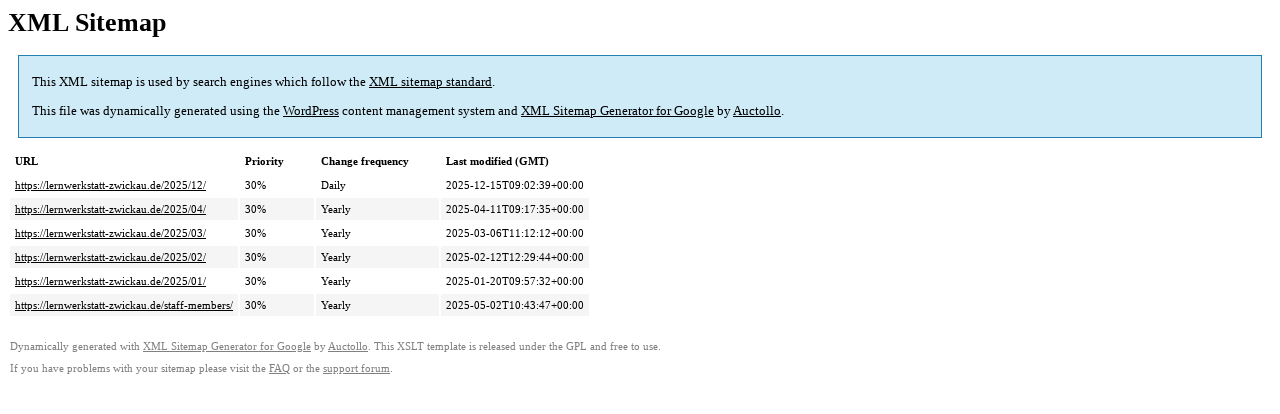

--- FILE ---
content_type: text/xml; charset=utf-8
request_url: https://lernwerkstatt-zwickau.de/archives-sitemap.html
body_size: 1645
content:
<?xml version='1.0' encoding='UTF-8'?><?xml-stylesheet type='text/xsl' href='https://lernwerkstatt-zwickau.de/wp-content/plugins/google-sitemap-generator/sitemap.xsl'?><!-- sitemap-generator-url='http://www.arnebrachhold.de' sitemap-generator-version='4.1.21' -->
<!-- generated-on='20. December 2025 13:22' -->
<urlset xmlns:xsi='http://www.w3.org/2001/XMLSchema-instance' xsi:schemaLocation='http://www.sitemaps.org/schemas/sitemap/0.9 http://www.sitemaps.org/schemas/sitemap/0.9/sitemap.xsd' xmlns='http://www.sitemaps.org/schemas/sitemap/0.9'>	<url>
		<loc>https://lernwerkstatt-zwickau.de/2025/12/</loc>
		<lastmod>2025-12-15T09:02:39+00:00</lastmod>
		<changefreq>daily</changefreq>
		<priority>0.3</priority>
	</url>
	<url>
		<loc>https://lernwerkstatt-zwickau.de/2025/04/</loc>
		<lastmod>2025-04-11T09:17:35+00:00</lastmod>
		<changefreq>yearly</changefreq>
		<priority>0.3</priority>
	</url>
	<url>
		<loc>https://lernwerkstatt-zwickau.de/2025/03/</loc>
		<lastmod>2025-03-06T11:12:12+00:00</lastmod>
		<changefreq>yearly</changefreq>
		<priority>0.3</priority>
	</url>
	<url>
		<loc>https://lernwerkstatt-zwickau.de/2025/02/</loc>
		<lastmod>2025-02-12T12:29:44+00:00</lastmod>
		<changefreq>yearly</changefreq>
		<priority>0.3</priority>
	</url>
	<url>
		<loc>https://lernwerkstatt-zwickau.de/2025/01/</loc>
		<lastmod>2025-01-20T09:57:32+00:00</lastmod>
		<changefreq>yearly</changefreq>
		<priority>0.3</priority>
	</url>
	<url>
		<loc>https://lernwerkstatt-zwickau.de/staff-members/</loc>
		<lastmod>2025-05-02T10:43:47+00:00</lastmod>
		<changefreq>yearly</changefreq>
		<priority>0.3</priority>
	</url>
</urlset><!-- Request ID: e0c69a88afe674d4911e9545a3bb76fa; Queries for sitemap: 14; Total queries: 90; Seconds: 0.03; Memory for sitemap: 2MB; Total memory: 89MB -->
